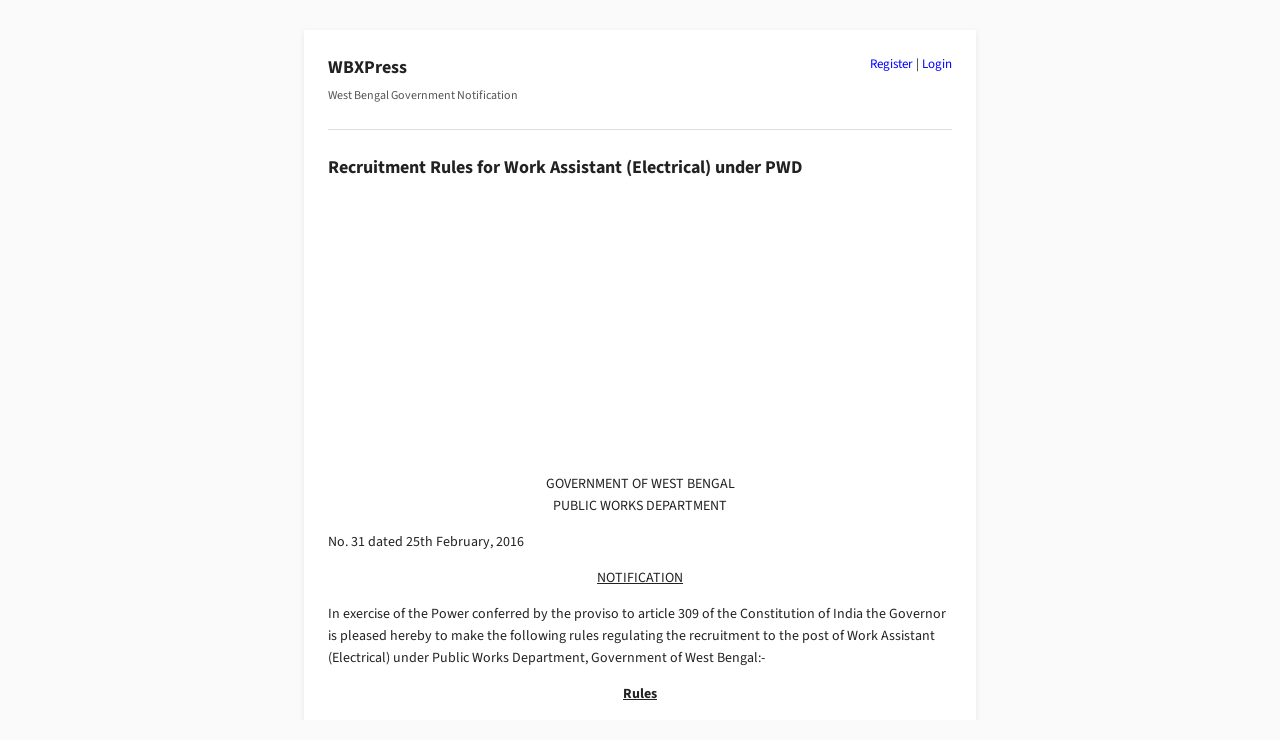

--- FILE ---
content_type: text/html; charset=UTF-8
request_url: https://wbxpress.com/recruitment-rules-work-assistant-pwd-electrical/
body_size: 3805
content:
<!DOCTYPE html>
<html lang="en-US">
<head>
<meta charset="UTF-8">
<meta name="viewport" content="width=device-width, initial-scale=1.0">
<meta name='robots' content='max-image-preview:large' />
<title>Recruitment Rules for Work Assistant (Electrical) under PWD – WBXPress</title>
<meta name="description" content="The posts of Work Assistant (Electrical) under P.W.D. shall be filled up by direct recruitment through a competitive examination held by West Bengal Staff Selection Commission.">
<link rel="canonical" href="https://wbxpress.com/recruitment-rules-work-assistant-pwd-electrical/">
<script type="application/ld+json">{"@context":"https://schema.org","@type":"Article","headline":"Recruitment Rules for Work Assistant (Electrical) under PWD – WBXPress","url":"https://wbxpress.com/recruitment-rules-work-assistant-pwd-electrical/"}</script>
<link rel='stylesheet' id='crp-public-css' href='https://wbxpress.com/wp-content/plugins/custom-related-posts/dist/public.css?ver=1.8.1' type='text/css' media='all' />
<link rel='stylesheet' id='wpa-css-css' href='https://wbxpress.com/wp-content/plugins/honeypot/includes/css/wpa.css?ver=2.3.04' type='text/css' media='all' />
<link rel='stylesheet' id='wbxpress-style-css' href='https://wbxpress.com/wp-content/themes/wbxpress/style.css?ver=13.11' type='text/css' media='all' />
<link rel="icon" href="https://wbxpress.com/files/2025/12/logo.webp" sizes="32x32" />
<link rel="icon" href="https://wbxpress.com/files/2025/12/logo.webp" sizes="192x192" />
<link rel="apple-touch-icon" href="https://wbxpress.com/files/2025/12/logo.webp" />
<meta name="msapplication-TileImage" content="https://wbxpress.com/files/2025/12/logo.webp" />
</head>
<body class="wp-singular post-template-default single single-post postid-15654 single-format-standard wp-theme-wbxpress">
<div class="wbxp-boxed">
<div class="wbxpress-auth-links"><a href="https://wbxpress.com/wp-login.php?action=register">Register</a> | <a href="https://wbxpress.com/wp-login.php?redirect_to=https%3A%2F%2Fwbxpress.com">Login</a></div>
<header class="site-header">
<p class="site-title"><a href="https://wbxpress.com/">WBXPress</a></p>

<p class="site-desc">West Bengal Government Notification</p>
</header>

<main>

<article class="post-15654 post type-post status-publish format-standard hentry category-pwd tag-recruitment">
<h1>Recruitment Rules for Work Assistant (Electrical) under PWD</h1>
<!-- Google AdSense Code -->
<script async src="https://pagead2.googlesyndication.com/pagead/js/adsbygoogle.js?client=ca-pub-9781912286011980" crossorigin="anonymous"></script>

<!-- header-ads -->
<ins class="adsbygoogle"
     style="display:block"
     data-ad-client="ca-pub-9781912286011980"
     data-ad-slot="7049551741"
     data-ad-format="auto"
     data-full-width-responsive="true"></ins>

<script>
    (adsbygoogle = window.adsbygoogle || []).push({});
</script>

<p class="has-text-align-center">GOVERNMENT OF WEST BENGAL<br>PUBLIC WORKS DEPARTMENT</p>



<p>No. 31 dated 25th February, 2016</p>



<p class="has-text-align-center"><span style="text-decoration: underline;">NOTIFICATION</span></p>



<p>In exercise of the Power conferred by the proviso to article 309 of the Constitution of India the Governor is pleased hereby to make the following rules regulating the recruitment to the post of Work Assistant (Electrical) under Public Works Department, Government of West Bengal:-</p>



<p class="has-text-align-center"><strong><span style="text-decoration: underline;">Rules</span></strong></p>



<p>The method of, and the qualifications required for, the posts of Work Assistant (Electrical) under Public Works Department, Government of west Bengal, shall be as detailed below:-</p>



<p>(1) <strong>Method of Recruitment</strong>.- By direct recruitment on the basis of the result of a competitive examination to be conducted by the West Bengal Staff Selection Commission;</p>



<p>(2) <strong>Qualification for direct recruitment</strong>.- (a) Must have passed Madhyamik or equivalent examination, and</p>



<p>(b) having two years certificate course in any Government reorganised ITI in electrical trade;</p>



<p>(3) <strong>Age-limit for direct recruitment</strong>.- Must not be more than 40 (forty) years of age on the 1st day of January of the year of advertisement. Relaxation of age limit shall be allowed to the candidates belonging to the Scheduled Castes, Scheduled Tribes and Other Backward Classes (Group A and Group B), Physically handicapped and Ex-serviceman categories as per provision of extant rules of the State Government;</p>



<p>(4) <strong>Appointing Authority</strong>.- The Appointing authority in relation to the posts shall be the authority as specified in Rule 6 (1) of the <a href="https://wbxpress.com/west-bengal-services-classification-control-and-appeal-rules/">West Bengal Services (Classification, Control and appeal) Rules, 1971</a>;</p>



<p>(5) <strong>Scheme and syllabus of examination</strong>.- (a) The examination shall consist of two parts viz. Part-I and Part-II. The Part-I will carry 100 marks having 100 questions of 1 (one) mark each, comprising of multiple choice objective type questions on English (50 marks) and Mathematics (50 marks). Part-II shall consist of conventional objective and subjective type questions on technical subjects.</p>



<p>NOTE-I,- The Commission shall have the discretion to fix qualification marks in Part-I and Part-11 and the aggregate of the examination.</p>



<p>NOTE-II,- The Commission shall assess the answer scripts on Part-I. Answer scripts of Part-II shall be evaluated in respect of only those candidates who will obtain the qualifying marks as would be fixed by the Commission in Part-I from time to time and the final merit lists shall be prepared on the basis of total marks obtained in the two parts.</p>



<p>NOTE-III,- The standard of examination in Part-I shall be similar to that of Madhyamik Examination of the West Bengal Board of Secondary Education and that in Part-II shall be similar to that of two years Certificate course in Electrical Trade at ITI as specified by West Bengal State Council of Technical Education.</p>



<p>(b) <strong>Syllabus for Examination</strong> shall be as detailed below :-</p>



<p class="has-text-align-center">PART &#8211; I</p>



<p>(i) <strong>English</strong>: Fundamentals of the English Language such as Vocabulary, Grammar, Sentence structure, Synonyms, Antonyms and its correct usage, etc.</p>



<p>(ii) <strong>Mathematics</strong>: Divisibility, Fractions, Decimals, Recurring Decimals, Simplifications, H.C.F., L.C.M., Partnership, Simple Interest, Profit &amp; Loss, Time and Distance, Areas of Rectangles &amp; Squares, Basic Algebraic equations.</p>



<p class="has-text-align-center">PART &#8211; II</p>



<p>(i) Basic electricity<br>(ii) Wiring systems and types<br>(iii) Switch Gear<br>(iv) Estimation<br>(v) DC Generator<br>(vi) DC Motor<br>(vii) Transformer<br>(viii) Electrical Measuring Instruments<br>(ix) Illumination<br>(x) Basic Electronics.</p>



<p class="has-text-align-right">By order of the Governor,</p>



<p class="has-text-align-right">INDEVAR PANDEY,<br>Principal Secy. to the<br>Govt. of West Bengal.</p>



<p><a href="https://wbxpress.com/files/2016/03/Recruitment-Rules-PWD.pdf">No. 31 dated 25.02.2016</a></p>
<p style="font-size:12px;">📂 <a href="https://wbxpress.com/department/pwd/" rel="category tag">Public Works</a> 🏷️ <a href="https://wbxpress.com/subject/recruitment/" rel="tag">Recruitment</a></p>
</article>


<div class="crp-list-container"><h2 class="crp-list-title">Related Publication</h2><ul class="crp-list"><li class="crp-list-item crp-list-item-image-none"><div class="crp-list-item-title"><a href="https://wbxpress.com/recruitment-rules-motor-vehicles-inspector-technical/">Recruitment Rules of Motor Vehicles Inspector (Technical)</a></div></li><li class="crp-list-item crp-list-item-image-none"><div class="crp-list-item-title"><a href="https://wbxpress.com/recruitment-rules-engineer-chief-ship-surveyor/">Recruitment Rules of Engineer and Chief Ship Surveyor</a></div></li><li class="crp-list-item crp-list-item-image-none"><div class="crp-list-item-title"><a href="https://wbxpress.com/recruitment-rules-engineer-ship-surveyor/">Recruitment Rules of Engineer and Ship Surveyor</a></div></li><li class="crp-list-item crp-list-item-image-none"><div class="crp-list-item-title"><a href="https://wbxpress.com/motor-vehicles-inspector-technical-recruitment-rules/">Motor Vehicles Inspector (Technical) - Recruitment Rules</a></div></li><li class="crp-list-item crp-list-item-image-none"><div class="crp-list-item-title"><a href="https://wbxpress.com/recruitment-rules-engineers-pwd-mechanical/">Recruitment Rules for Engineers under PWD (Mechanical)</a></div></li><li class="crp-list-item crp-list-item-image-none"><div class="crp-list-item-title"><a href="https://wbxpress.com/recruitment-rules-engineers-pwd-electrical/">Recruitment Rules for Engineers under PWD (Electrical)</a></div></li><li class="crp-list-item crp-list-item-image-none"><div class="crp-list-item-title"><a href="https://wbxpress.com/recruitment-rules-engineers-public-works/">Recruitment Rules for Engineers under Public Works (Civil)</a></div></li></ul></div></main>

<footer class="site-footer">
<div class="footer-links">
<div class="footer-column"><h3>About</h3><ul><li><a href="https://wbxpress.com/about/">About WBXPress</a></li><li><a href="https://wbxpress.com/privacy-policy/">Privacy Policy</a></li><li><a href="https://wbxpress.com/disclaimer/">Disclaimer</a></li><li><a href="https://wbxpress.com/users/">Users</a></li></ul></div>

<div class="footer-column"><h3>Notifications</h3><ul><li><a href="https://wbxpress.com/circulars/">Government Circulars</a></li><li><a href="https://wbxpress.com/department/">Departments</a></li><li><a href="https://wbxpress.com/subject/">Subjects</a></li><li><a href="https://wbxpress.com/latest/">Latest Publication</a></li></ul></div>

<div class="footer-column"><h3>Resources</h3><ul><li><a href="https://wbxpress.com/download/">Download</a></li><li><a href="https://wbxpress.com/tools/">Tools</a></li><li><a href="https://wbxpress.com/schemes/">Schemes</a></li><li><a href="https://wbxpress.com/popular/">Popular Publication</a></li></ul></div>

<div class="footer-column"><h3>Contact</h3><ul><li><a href="https://wbxpress.com/contact/">Contact</a></li><li><a href="https://t.me/wbxpress">Telegram Channel</a></li><li><a href="https://whatsapp.com/channel/0029VbAkmtMHAdNUtgk4HL0R">Whatsapp Channel</a></li><li><a href="https://wbxpress.com/donate/">Donate to WBXPress</a></li></ul></div>
</div>
<div class="footer-bottom">
<p>Not affiliated with the Government of West Bengal.<br>Content may be freely redistributed with a backlink to wbxpress.com</p>
</div>
</footer>
</div> <!-- .wbxp-boxed -->

<script type="speculationrules">
{"prefetch":[{"source":"document","where":{"and":[{"href_matches":"/*"},{"not":{"href_matches":["/wp-*.php","/wp-admin/*","/files/*","/wp-content/*","/wp-content/plugins/*","/wp-content/themes/wbxpress/*","/*\\?(.+)"]}},{"not":{"selector_matches":"a[rel~=\"nofollow\"]"}},{"not":{"selector_matches":".no-prefetch, .no-prefetch a"}}]},"eagerness":"conservative"}]}
</script>
<script type="text/javascript" src="https://wbxpress.com/wp-content/plugins/honeypot/includes/js/wpa_vanilla.js?ver=2.3.04" id="wpascript-js"></script>
<script type="text/javascript" id="wpascript-js-after">
/* <![CDATA[ */
wpa_field_info = {"wpa_field_name":"ynkujb3470","wpa_field_value":828303,"wpa_add_test":"no"}
//# sourceURL=wpascript-js-after
/* ]]> */
</script>
</body>
</html>


--- FILE ---
content_type: text/html; charset=utf-8
request_url: https://www.google.com/recaptcha/api2/aframe
body_size: 273
content:
<!DOCTYPE HTML><html><head><meta http-equiv="content-type" content="text/html; charset=UTF-8"></head><body><script nonce="CHhnbkKOu2z4j7ZmQQYRXQ">/** Anti-fraud and anti-abuse applications only. See google.com/recaptcha */ try{var clients={'sodar':'https://pagead2.googlesyndication.com/pagead/sodar?'};window.addEventListener("message",function(a){try{if(a.source===window.parent){var b=JSON.parse(a.data);var c=clients[b['id']];if(c){var d=document.createElement('img');d.src=c+b['params']+'&rc='+(localStorage.getItem("rc::a")?sessionStorage.getItem("rc::b"):"");window.document.body.appendChild(d);sessionStorage.setItem("rc::e",parseInt(sessionStorage.getItem("rc::e")||0)+1);localStorage.setItem("rc::h",'1769320053812');}}}catch(b){}});window.parent.postMessage("_grecaptcha_ready", "*");}catch(b){}</script></body></html>

--- FILE ---
content_type: text/css
request_url: https://wbxpress.com/wp-content/themes/wbxpress/style.css?ver=13.11
body_size: 2079
content:
/*
Theme Name: WBXPress
Theme URI: https://wbxpress.com/
Author: WBXPress Team
Author URI: https://wbxpress.com/
Description: A simple boxed layout theme for WBXPress.
Version: 13.11
License: GNU General Public License v2 or later
Text Domain: wbxpress
*/

/* =======================================
   WBXPRESS FONTS
   ======================================= */

@font-face { font-family: 'Source Sans 3'; src: url('https://wbxpress.com/files/fonts/SourceSans3-Regular.woff2') format('woff2'); font-weight: 400; font-style: normal; font-display: swap; }
@font-face { font-family: 'Source Sans 3'; src: url('https://wbxpress.com/files/fonts/SourceSans3-SemiBold.woff2') format('woff2'); font-weight: 500; font-style: normal; font-display: swap; }
@font-face { font-family: 'Source Sans 3'; src: url('https://wbxpress.com/files/fonts/SourceSans3-Bold.woff2') format('woff2'); font-weight: 700; font-style: normal; font-display: swap; }

/* =======================================
   WBXPRESS COLOR SYSTEM
   ======================================= */

:root { --white-100: #ffffff; --white-80: #fafafa; --white-60: #dddddd; --white-40: #cccccc; --black-100: #121212; --black-60: #222222; --black-40: #555555; --blue-100: #00008b; --blue-80: #0000ff; --green-100: #2e7d32; }

/* =======================================
   BASE STYLES
   ======================================= */

*, *::before, *::after { box-sizing: border-box; }
* { margin: 0; padding: 0; }
address, area, article, aside, audio, blockquote, datalist, details, dl, fieldset, figure, form, input, iframe, meter, nav, ol, optgroup, option, output, p, pre, progress, ruby, section, table, textarea, ul, video, .bbp-users-list { margin-bottom: 1rem; }
body { background-color: var(--white-80); font-family: 'Source Sans 3', Arial, sans-serif; font-size: 14px; line-height: 1.6; color: var(--black-60); }
a { text-decoration: none; color: var(--blue-80); }
a:hover { text-decoration: underline; }
.wbxp-boxed { max-width: 672px; padding: 24px; background-color: var(--white-100); margin: 30px auto; box-shadow: 0 2px 6px rgba(0, 0, 0, 0.08); }
.site-header { margin-bottom: 24px; padding-bottom: 12px; border-bottom: 1px solid var(--white-60); }
.site-header h1 { margin: 0 0 4px 0; font-size: 18px; }
.site-title { font-size: 18px; font-weight: bold; margin: 0 0 4px 0; }
.site-title a { color: var(--black-60); text-decoration: none; }
.site-desc { color: var(--black-40); font-size: 12px; }
main { margin-bottom: 24px; }
article { margin-bottom: 24px; }
h1 { font-size: 18px; margin: 0 0 8px 0; }
h2 { font-size: 17px; margin: 0 0 8px 0; }
h3 { font-size: 16px; margin: 0 0 8px 0; }
h4 { font-size: 15px; margin: 0 0 8px 0; }

hr { border: none; border-top: 1px solid var(--white-60); margin: 32px 0; }
.screen-reader-text { display: none !important; }
img { max-width: 100%; height: auto; }
iframe { max-width: 100%; }
video { max-width: 100%; height: auto; }
.has-text-align-left { text-align: left; }
.has-text-align-center { text-align: center; }
.has-text-align-right { text-align: right; }
.alignwide { margin-left: auto; margin-right: auto; max-width: 900px; }
.alignfull { margin-left: calc(-24px); margin-right: calc(-24px); width: calc(100% + 48px); }
p { margin-bottom: 1em; }
h1, h2, h3, h4, h5, h6 { margin: 1.2em 0 0.6em; }
.wp-block-image { margin: 1em 0; text-align: center; }
.wp-block-image img { max-width: 100%; height: auto; }
.wp-block-quote { border-left: 3px solid var(--white-40); margin: 1em 0; }
.wp-block-button__link, .wp-block-file__button { display: inline-block; padding: 1px 4px; cursor: pointer; border: 1px solid var(--white-40); color: var(--black-100); font-size: 13px; margin-bottom: 8px; text-decoration: none; border-radius: 3px; }
.wp-block-button__link:hover, .wp-block-file__button:hover { text-decoration: none; }
.wp-block-file__button { margin-left: 8px; }
ul, ol { margin: 1em 0 1em 1.5em; }
li { margin-top: 8px; }
.wp-block-table { margin: 1em 0; width: 100%; overflow-x: auto; }
.wp-block-table table { width: 100%; border-collapse: collapse; }
.wp-block-table th, .wp-block-table td { border: 1px solid var(--white-40); padding: 6px 10px; text-align: left; }
.wp-block-table th { background-color: var(--white-80); font-weight: bold; }
/* Icons */
.popular-icon::before { content: "⭐ "; }
.statistics-icon::before { content: "📊 "; }
.category-icon::before { content: "📂 "; }
.tag-icon::before { content: "🏷️ "; }
.latest-post-icon::before { content: "🔥 "; }
.input-icon::before { content: "📥 "; }
.output-icon::before { content: "📤 "; }
/* Snipets*/
.wbxpress-auth-links { float: right; font-size: 13px; }
.search-form input.search-field { padding: 4px 8px; flex: 1; width: 180px; border: 1px solid var(--white-40); border-radius: 4px; font-size: 12px; }
.search-form .search-submit, .search-form .google-search-button { padding: 4px 8px; cursor: pointer; border: none; border-radius: 4px; white-space: nowrap; transition: background-color 0.2s ease; margin-bottom: 0.5rem; font-size: 12px; }
.search-form .search-submit { background-color: var(--black-40); color: var(--white-100); }
.search-form .search-submit:hover { background-color: var(--black-60);; }
.search-form .google-search-button { background-color: var(--blue-80); color: var(--white-100); }
.search-form .google-search-button:hover { background-color: var(--blue-100); }
.categories a::before { content: "📂"; margin-right: 4px; }
.tags a::before { content: "🏷️"; margin-right: 4px; }
fieldset { margin-top: 20px; padding: 20px; border: 1px solid var(--white-40); }
legend { padding: auto 8px; }
textarea, select, input { padding: 4px 8px; border: 1px solid var(--white-40); }
.popular-posts { padding-bottom: 12px; border-bottom: 1px solid var(--white-60); }

.wbx-stats { display: grid; grid-template-columns: repeat(auto-fit, minmax(200px, 1fr)); gap: 10px; text-align: center; padding: 12px 0; }
.wbx-stat-item { padding: 10px 0; border: 1px solid var(--white-40); border-radius: 4px; font-weight: 500;}
.wbx-stat-number { font-size: 18px; display: inline-flex; align-items: center; gap: 6px; }
.wbx-stat-label { font-size: 13px; display: block; margin-top: 5px; }
@media (max-width: 672px){ .wbx-stats{ grid-template-columns:repeat(2,1fr); } }

blockquote { padding: 0.5rem; border-left: 3px solid var(--white-40); }
blockquote *:last-child { padding-bottom: 0; margin-bottom: 0; }
.wbxpress-calculator { display: flex; flex-wrap: wrap; gap: 24px; border: 1px solid var(--white-60); padding: 24px; max-width: 624px; background-color: var(--white-80); }
.wbxpress-calculator-section { flex: 1; min-width: 250px; }
.wbxpress-calculator-section h3 { margin-bottom: 10px; border-bottom: 1px solid var(--white-60); padding-bottom: 5px; }
.wbxpress-calculator-section label { display: block; margin-bottom: 10px; }
.wbxpress-calculator-section input[type="number"],
.wbxpress-calculator-section input[readonly] { margin-top: 5px; width: 100%; padding: 6px; border: 1px solid var(--white-40); }
crp-list-container { border-top: 1px solid var(--white-60); }
.site-footer { font-size: 12px; color: var(--black-40); border-top: 1px solid var(--white-60); }
.footer-links { display: flex; flex-wrap: wrap; justify-content: space-between; max-width: 672px; margin: 0 auto; gap: 1em; }
.footer-column { flex: 1 1 145px; min-width: 100px; }
.footer-column ul { list-style: none; margin: 0; padding: 0; }
.footer-column a { color: inherit; text-decoration: none; }
.footer-column a:hover { text-decoration: underline; }
.footer-bottom { text-align: center; margin-top: 2em; border-top: 1px solid var(--white-60); padding-top: 2em; }
@media (max-width: 672px) { .footer-links { display: grid; grid-template-columns: repeat(2, 1fr); gap: 10px; } }
.wbxpress-badge-adfree { font-size: 13px; color: var(--green-100); }
